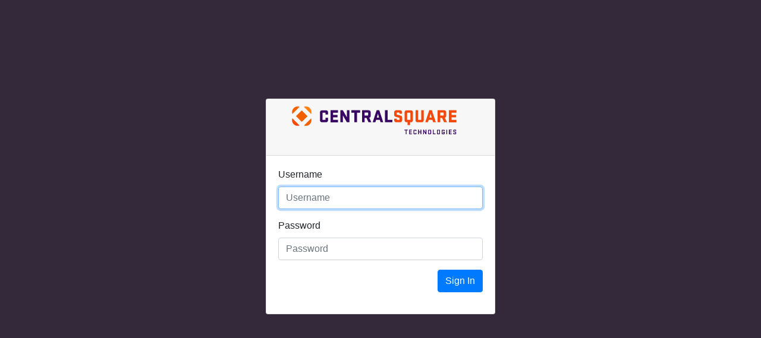

--- FILE ---
content_type: text/html; charset=utf-8
request_url: https://sso.csqrcloud.com/gree/account/login?returnUrl=%2Fgree%2Fconnect%2Fauthorize%2Fcallback%3Fclient_id%3Dworkspaces%26redirect_uri%3Dhttps%253A%252F%252Fgree.csqrcloud.com%252Fportal%252Fsignin-oidc%26response_type%3Dcode%2520id_token%26scope%3Dopenid%2520profile%2520client%253Aworkspaces%26response_mode%3Dform_post%26nonce%3D639052894105043408.NGJjNjYyOTgtMDYyMy00YTEzLTk5ZDMtNjlhMzAxMmQ4N2FkNGNmZTRlMDktYzgxOC00ZDJiLTgyYTgtZDQ3MDQ1OThmZGMz%26state%3DCfDJ8BgjytLAQL5IhHjwpfJQEaKTi4db8HUDcVSXYVby4zCyIM4SZKS2WkOcMBEV7P-rGnzBFySjWCTQt1puFLP0NlZlRNY5CBt4knjxw7AbA6cfN1KmjR85jb7y98iz6Ruzkj1sHbWsAaeMGykAse82WXPMOh69SUbZsfymG3owPLQn3zeF5DaPnHh3LHYRjzTNT56ti9IrGX7lgxf-cVZXribVr4WkugXsQkyXlCVfSXpZ_mFJFHIQepZBIzrHZs369wYsA9z6Av2KSy9qcZ5T4CRKYE_--K70sdbLdqJ3AAnuR0lFcjGSV54pfCjEuz4EUA%26x-client-SKU%3DID_NET8_0%26x-client-ver%3D7.1.2.0
body_size: 4113
content:

<!DOCTYPE html>
<html lang="en">
<head>
    <meta charset="utf-8" />
    <meta name="viewport" content="width=device-width, initial-scale=1, shrink-to-fit=no">
    <title>Public Administration Cloud Suite - Login</title>
    <link rel="icon" type="image/x-icon" href="/gree/../favicon.ico?v=1" />
    <link rel="shortcut icon" type="image/x-icon" href="/gree/../favicon.ico?v=1" />
    <link rel="stylesheet" href="https://stackpath.bootstrapcdn.com/bootstrap/4.1.3/css/bootstrap.min.css" crossorigin="anonymous">
    <link rel="stylesheet" href="https://fonts.googleapis.com/css?family=Palanquin" />
    <style>

        html, body {
            height: 100%;
            margin: 0px;
            padding: 0px;
        }

        body {
            display: flex;
            background-color: #33293b;
        }

        .brand_logo {
            margin-top: -80px;
            margin-bottom: -50px;
            width: 325px;
            height: 200px;
        }

        .stretch {
            margin: auto;
        }

        .validation-summary-errors ul {
            list-style-type: none;
            margin-bottom: 0px;
            margin-left: 0px;
            padding-left: 0px;
        }

    </style>
</head>
<body>
    <div class="page-main container-fluid stretch">
        <!-- Page Content -->
        

<div class="row justify-content-md-center stretch">

        <div class="col-lg-4 align-self-center">
            <div class="card" style="margin-top: -25px;">
                <div class="card-header">
                    <img src="/gree/images/centralsquare_on_light.svg" class="brand_logo" alt="">
                </div>
                <div class="card-body">
                    <form action="" method="post">
                        <input type="hidden" id="ReturnUrl" name="ReturnUrl" value="/gree/connect/authorize/callback?client_id=workspaces&amp;redirect_uri=https%3A%2F%2Fgree.csqrcloud.com%2Fportal%2Fsignin-oidc&amp;response_type=code%20id_token&amp;scope=openid%20profile%20client%3Aworkspaces&amp;response_mode=form_post&amp;nonce=639052894105043408.NGJjNjYyOTgtMDYyMy00YTEzLTk5ZDMtNjlhMzAxMmQ4N2FkNGNmZTRlMDktYzgxOC00ZDJiLTgyYTgtZDQ3MDQ1OThmZGMz&amp;state=[base64]&amp;x-client-SKU=ID_NET8_0&amp;x-client-ver=7.1.2.0" />
                        <fieldset>
                            <div class="form-group">
                                <label for="Username">Username</label>
                                <input class="form-control" placeholder="Username" autofocus type="text" data-val="true" data-val-required="The Username field is required." id="Username" name="Username" value="">
                            </div>
                            <div class="form-group">
                                <label for="Password">Password</label>
                                <input type="password" class="form-control" placeholder="Password" autocomplete="off" data-val="true" data-val-required="The Password field is required." id="Password" name="Password">
                            </div>

                            <div class="form-group text-right">
                                <button class="btn btn-primary btn-login justify-content-end" name="button" value="login">Sign In</button>
                            </div>
                        </fieldset>
                    <input name="__RequestVerificationToken" type="hidden" value="CfDJ8LoeZOPLF_xJlrUV_Vi1zs0tzqmV5jCVgMFyOIb1jTr7tbnLrYLNPh0gnLmLJLVn3YnQ5H7rWiLcOP-yJWwYsC2XIEAG8VRTr-OKfEhs-hdy2yLbtDcNzC3CWsNUrbZqni7ssgdNCZ8buZ7b5INT7T8" /></form>
                    
                </div>
            </div>
        </div>


</div>

    </div>

    <script src="https://code.jquery.com/jquery-3.3.1.slim.min.js" crossorigin="anonymous"></script>
    <script src="https://cdnjs.cloudflare.com/ajax/libs/popper.js/1.14.3/umd/popper.min.js" crossorigin="anonymous"></script>
    <script src="https://stackpath.bootstrapcdn.com/bootstrap/4.1.3/js/bootstrap.min.js" crossorigin="anonymous"></script>

</body>
</html>


--- FILE ---
content_type: image/svg+xml
request_url: https://sso.csqrcloud.com/gree/images/centralsquare_on_light.svg
body_size: 5603
content:
<?xml version="1.0" encoding="utf-8"?>
<!-- Generator: Adobe Illustrator 22.1.0, SVG Export Plug-In . SVG Version: 6.00 Build 0)  -->
<svg version="1.1" id="Layer_1" xmlns="http://www.w3.org/2000/svg" xmlns:xlink="http://www.w3.org/1999/xlink" x="0px" y="0px"
	 viewBox="0 0 500 250" style="enable-background:new 0 0 500 250;" xml:space="preserve">
<style type="text/css">
	.st0{fill:#370761;}
	.st1{fill:#F4490C;}
	.st2{fill:#FF8114;}
	.st3{fill:#F76000;}
	.st4{fill:#F25E02;}
	.st5{fill:#F55F00;}
	.st6{fill:#FA4B0C;}
</style>
<g>
	<g>
		<g>
			<path class="st0" d="M326.7,154.8h8.4v1.9H332v9.7h-2.1v-9.7h-3.2V154.8z"/>
			<path class="st0" d="M338.8,154.8h7.1v1.9h-5v2.9h4.5v1.9h-4.5v3h5v1.9h-7.1V154.8z"/>
			<path class="st0" d="M355.6,162.4l2.1,0.4v1.8c0,1.1-0.9,1.9-1.9,1.9h-3.9c-1.1,0-1.9-0.9-1.9-1.9v-7.8c0-1.1,0.8-1.9,1.9-1.9
				h3.9c1.1,0,1.9,0.9,1.9,1.9v1.7l-2.1,0.4v-1.6c0-0.3-0.2-0.5-0.5-0.5h-2.6c-0.3,0-0.5,0.2-0.5,0.5v6.9c0,0.3,0.2,0.5,0.5,0.5h2.6
				c0.3,0,0.5-0.2,0.5-0.5V162.4z"/>
			<path class="st0" d="M368.2,161.5h-4v5h-2.1v-11.7h2.1v4.7h4v-4.7h2.1v11.7h-2.1V161.5z"/>
			<path class="st0" d="M383.3,166.5h-2l-4.4-7.5v7.5h-2v-11.7h2l4.4,7.6v-7.6h2V166.5z"/>
			<path class="st0" d="M387.7,164.6v-7.8c0-1.1,0.8-1.9,1.9-1.9h4.1c1.1,0,1.9,0.9,1.9,1.9v7.8c0,1.1-0.9,1.9-1.9,1.9h-4.1
				C388.6,166.5,387.7,165.6,387.7,164.6z M393.6,157.2c0-0.3-0.2-0.5-0.5-0.5h-2.8c-0.3,0-0.5,0.2-0.5,0.5v6.9
				c0,0.3,0.2,0.5,0.5,0.5h2.8c0.3,0,0.5-0.2,0.5-0.5V157.2z"/>
			<path class="st0" d="M400.2,154.8h2.1v9.7h4.8v1.9h-6.9V154.8z"/>
			<path class="st0" d="M410.6,164.6v-7.8c0-1.1,0.8-1.9,1.9-1.9h4.1c1.1,0,1.9,0.9,1.9,1.9v7.8c0,1.1-0.9,1.9-1.9,1.9h-4.1
				C411.5,166.5,410.6,165.6,410.6,164.6z M416.5,157.2c0-0.3-0.2-0.5-0.5-0.5h-2.8c-0.3,0-0.5,0.2-0.5,0.5v6.9
				c0,0.3,0.2,0.5,0.5,0.5h2.8c0.3,0,0.5-0.2,0.5-0.5V157.2z"/>
			<path class="st0" d="M426.6,160.3h4.1v4.3c0,1.1-0.9,1.9-1.9,1.9h-3.9c-1.1,0-1.9-0.9-1.9-1.9v-7.8c0-1.1,0.8-1.9,1.9-1.9h3.9
				c1.1,0,1.9,0.9,1.9,1.9v1.3l-2.1,0.4v-1.2c0-0.3-0.2-0.5-0.5-0.5h-2.6c-0.3,0-0.5,0.2-0.5,0.5v6.9c0,0.3,0.2,0.5,0.5,0.5h2.6
				c0.3,0,0.5-0.2,0.5-0.5v-2h-2V160.3z"/>
			<path class="st0" d="M437.1,166.5H435v-11.7h2.1V166.5z"/>
			<path class="st0" d="M441.7,154.8h7.1v1.9h-5v2.9h4.5v1.9h-4.5v3h5v1.9h-7.1V154.8z"/>
			<path class="st0" d="M454.8,161c-1-0.3-1.9-0.8-1.9-1.9v-2.4c0-1.1,0.8-1.9,1.9-1.9h3.7c1.1,0,1.9,0.9,1.9,1.9v1.4l-2.1,0.4v-1.3
				c0-0.3-0.2-0.5-0.5-0.5h-2.4c-0.3,0-0.5,0.2-0.5,0.5v1.5c0,0.3,0.2,0.4,0.5,0.5c1,0.3,1.9,0.5,3.2,0.9c1,0.3,1.8,0.8,1.8,1.9v2.6
				c0,1.1-0.8,1.9-1.9,1.9h-3.8c-1.1,0-1.9-0.9-1.9-1.9v-1.3l2.1-0.4v1.2c0,0.3,0.2,0.5,0.5,0.5h2.5c0.3,0,0.5-0.2,0.5-0.5v-1.7
				c0-0.3-0.2-0.4-0.5-0.5C456.6,161.6,456,161.4,454.8,161z"/>
		</g>
	</g>
	<g>
		<path class="st0" d="M128.9,123.9v6.5c0,2.8-2.3,5.1-5.1,5.1h-10.7c-2.8,0-5.1-2.3-5.1-5.1v-20.8c0-2.8,2.3-5.1,5.1-5.1h10.7
			c2.8,0,5.1,2.3,5.1,5.1v5.8h-6.6v-4.3c0-0.3-0.2-0.5-0.5-0.5h-6.6c-0.3,0-0.5,0.2-0.5,0.5v17.8c0,0.3,0.2,0.5,0.5,0.5h6.6
			c0.3,0,0.5-0.2,0.5-0.5v-5H128.9z"/>
		<path class="st0" d="M135.3,104.4h19.3v6.2H142v5.9h11.6v6.2H142v6.7h12.6v6.2h-19.4V104.4z"/>
		<path class="st0" d="M184.1,135.5h-6.5l-10.4-18.1v18.1h-6.5v-31.1h6.5l10.4,18.2v-18.2h6.5V135.5z"/>
		<path class="st0" d="M189.1,104.4h22.8v6.2h-8v24.9h-6.8v-24.9h-8V104.4z"/>
		<path class="st0" d="M228.2,124.1h-4.6v11.4h-6.8v-31.1h17.3c2.8,0,5.1,2.3,5.1,5.1v9.4c0,2.3-1.5,4.3-3.7,5l5.5,11.6h-7.4
			L228.2,124.1z M223.6,110.6v7.3h8.5c0.3,0,0.5-0.2,0.5-0.5v-6.4c0-0.3-0.2-0.5-0.5-0.5H223.6z"/>
		<path class="st0" d="M271.7,135.5h-6.9l-2-6.2h-9.6l-1.9,6.2h-6.9l10.2-31.1h6.8L271.7,135.5z M255.2,123.4h5.6L258,113
			L255.2,123.4z"/>
		<path class="st0" d="M276.2,104.4h6.8v24.9h12.4v6.2h-19.1V104.4z"/>
		<path class="st1" d="M320.7,130.4c0,2.8-2.3,5.1-5.1,5.1h-10.6c-2.8,0-5.1-2.3-5.1-5.1v-4.2h6.6v2.7c0,0.3,0.2,0.5,0.5,0.5h6.5
			c0.3,0,0.5-0.2,0.5-0.5v-4.3c0-0.3-0.2-0.5-0.6-0.6c-0.8-0.2-3.3-0.9-9.1-2.6c-2.8-0.8-4.3-2-4.3-4.9v-7c0-2.8,2.3-5.1,5.1-5.1
			h10.3c2.8,0,5.1,2.3,5.1,5.1v4.1h-6.6v-2.6c0-0.3-0.2-0.5-0.5-0.5h-6.3c-0.3,0-0.5,0.2-0.5,0.5v4c0,0.4,0.2,0.5,0.5,0.6
			c0.5,0.1,3.1,0.9,9.3,2.6c2.7,0.7,4.2,2,4.2,4.9V130.4z"/>
		<path class="st1" d="M334.4,135.5H332c-2.8,0-5.1-2.3-5.1-5.1v-20.8c0-2.8,2.3-5.1,5.1-5.1h11.5c2.8,0,5.1,2.3,5.1,5.1v20.8
			c0,2.8-2.3,5.1-5.1,5.1H341v7.2h-6.5V135.5z M341.3,110.6h-7.3c-0.3,0-0.5,0.2-0.5,0.5v17.8c0,0.3,0.2,0.5,0.5,0.5h7.3
			c0.3,0,0.5-0.2,0.5-0.5v-17.8C341.8,110.8,341.6,110.6,341.3,110.6z"/>
		<path class="st1" d="M376.5,104.4v26c0,2.8-2.3,5.1-5.1,5.1h-11.1c-2.8,0-5.1-2.3-5.1-5.1v-26h6.8v24.5c0,0.3,0.2,0.5,0.5,0.5h6.9
			c0.3,0,0.5-0.2,0.5-0.5v-24.5H376.5z"/>
		<path class="st1" d="M407.8,135.5h-6.9l-2-6.2h-9.6l-1.9,6.2h-6.9l10.2-31.1h6.8L407.8,135.5z M391.4,123.4h5.6l-2.8-10.4
			L391.4,123.4z"/>
		<path class="st1" d="M423.8,124.1h-4.6v11.4h-6.8v-31.1h17.3c2.8,0,5.1,2.3,5.1,5.1v9.4c0,2.3-1.5,4.3-3.7,5l5.5,11.6h-7.4
			L423.8,124.1z M419.1,110.6v7.3h8.5c0.3,0,0.5-0.2,0.5-0.5v-6.4c0-0.3-0.2-0.5-0.5-0.5H419.1z"/>
		<path class="st1" d="M441.7,104.4h19.3v6.2h-12.6v5.9h11.6v6.2h-11.6v6.7h12.6v6.2h-19.4V104.4z"/>
	</g>
</g>
<g>
	<path class="st2" d="M85.2,114.1L66.4,95.3c5.2-1.8,11.2-0.7,15.3,3.5C85.8,102.9,87,108.9,85.2,114.1z"/>
	<path class="st3" d="M55.3,95.3c-5.2-1.8-11.2-0.7-15.3,3.5c-4.1,4.1-5.3,10.1-3.5,15.3L55.3,95.3z"/>
	
		<rect x="50.3" y="109.1" transform="matrix(0.7071 -0.7071 0.7071 0.7071 -66.787 78.0456)" class="st4" width="21.1" height="21.1"/>
	<path class="st5" d="M66.4,144c5.2,1.8,11.2,0.7,15.3-3.5c4.1-4.1,5.3-10.1,3.5-15.3L66.4,144z"/>
	<path class="st6" d="M39.9,140.5c4.1,4.1,10.1,5.3,15.3,3.5l-18.8-18.8C34.6,130.4,35.8,136.4,39.9,140.5z"/>
</g>
</svg>
